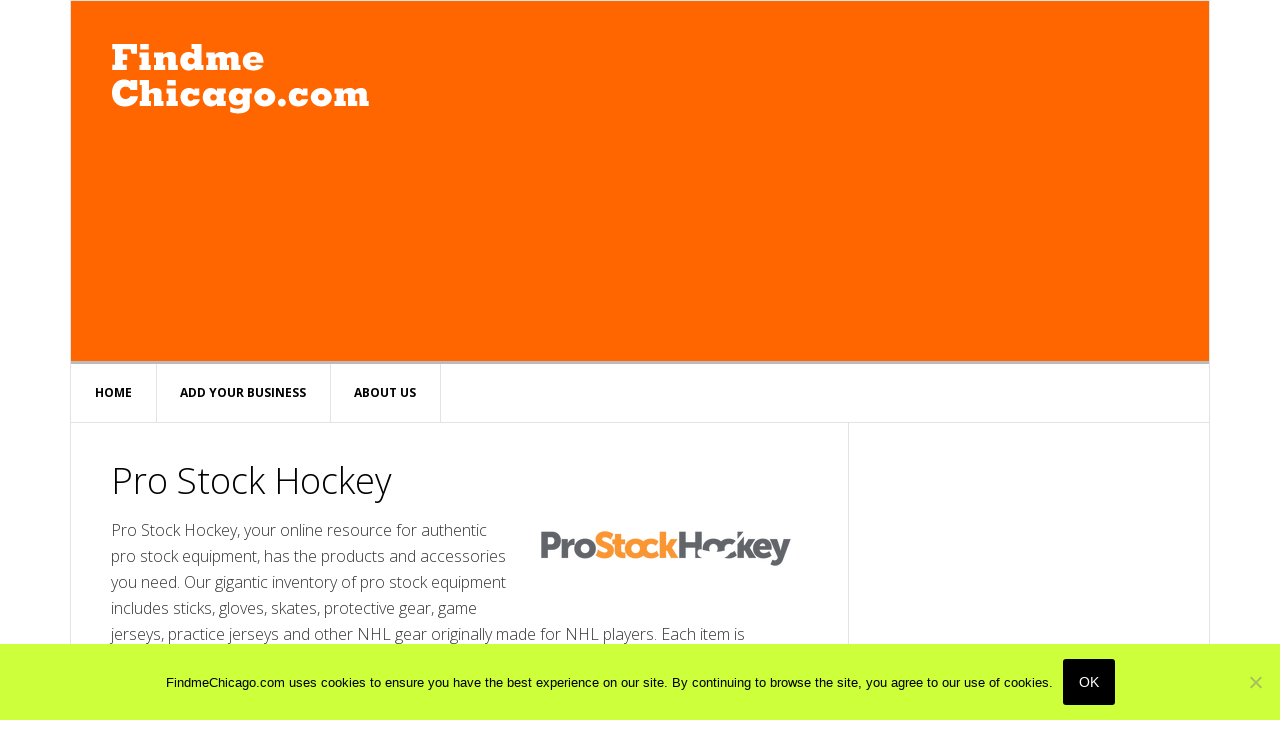

--- FILE ---
content_type: text/html; charset=UTF-8
request_url: http://www.findmechicago.com/tag/hockey/
body_size: 10952
content:
<!DOCTYPE html>
<html lang="en-US">
<head >
<meta charset="UTF-8" />
<meta name="viewport" content="width=device-width, initial-scale=1" />
<meta name='robots' content='index, follow, max-image-preview:large, max-snippet:-1, max-video-preview:-1' />

	<!-- This site is optimized with the Yoast SEO plugin v26.5 - https://yoast.com/wordpress/plugins/seo/ -->
	<title>hockey Archives - FindmeChicago.com</title>
	<link rel="canonical" href="http://www.findmechicago.com/tag/hockey/" />
	<meta property="og:locale" content="en_US" />
	<meta property="og:type" content="article" />
	<meta property="og:title" content="hockey Archives - FindmeChicago.com" />
	<meta property="og:url" content="http://www.findmechicago.com/tag/hockey/" />
	<meta property="og:site_name" content="FindmeChicago.com" />
	<meta name="twitter:card" content="summary_large_image" />
	<script type="application/ld+json" class="yoast-schema-graph">{"@context":"https://schema.org","@graph":[{"@type":"CollectionPage","@id":"http://www.findmechicago.com/tag/hockey/","url":"http://www.findmechicago.com/tag/hockey/","name":"hockey Archives - FindmeChicago.com","isPartOf":{"@id":"https://www.findmechicago.com/#website"},"breadcrumb":{"@id":"http://www.findmechicago.com/tag/hockey/#breadcrumb"},"inLanguage":"en-US"},{"@type":"BreadcrumbList","@id":"http://www.findmechicago.com/tag/hockey/#breadcrumb","itemListElement":[{"@type":"ListItem","position":1,"name":"Home","item":"https://www.findmechicago.com/"},{"@type":"ListItem","position":2,"name":"hockey"}]},{"@type":"WebSite","@id":"https://www.findmechicago.com/#website","url":"https://www.findmechicago.com/","name":"FindmeChicago.com","description":"Showcasing Small Business in Our Neighborhoods","potentialAction":[{"@type":"SearchAction","target":{"@type":"EntryPoint","urlTemplate":"https://www.findmechicago.com/?s={search_term_string}"},"query-input":{"@type":"PropertyValueSpecification","valueRequired":true,"valueName":"search_term_string"}}],"inLanguage":"en-US"}]}</script>
	<!-- / Yoast SEO plugin. -->


<link rel='dns-prefetch' href='//fonts.googleapis.com' />
<link rel='dns-prefetch' href='//www.googletagmanager.com' />
<link rel='dns-prefetch' href='//pagead2.googlesyndication.com' />
<link rel="alternate" type="application/rss+xml" title="FindmeChicago.com &raquo; Feed" href="http://www.findmechicago.com/feed/" />
<link rel="alternate" type="application/rss+xml" title="FindmeChicago.com &raquo; Comments Feed" href="http://www.findmechicago.com/comments/feed/" />
<link rel="alternate" type="application/rss+xml" title="FindmeChicago.com &raquo; hockey Tag Feed" href="http://www.findmechicago.com/tag/hockey/feed/" />
<style id='wp-img-auto-sizes-contain-inline-css' type='text/css'>
img:is([sizes=auto i],[sizes^="auto," i]){contain-intrinsic-size:3000px 1500px}
/*# sourceURL=wp-img-auto-sizes-contain-inline-css */
</style>
<link rel='stylesheet' id='news-pro-theme-css' href='http://www.findmechicago.com/wp-content/themes/fmc-com-2014/style.css?ver=3.0.2' type='text/css' media='all' />
<style id='wp-emoji-styles-inline-css' type='text/css'>

	img.wp-smiley, img.emoji {
		display: inline !important;
		border: none !important;
		box-shadow: none !important;
		height: 1em !important;
		width: 1em !important;
		margin: 0 0.07em !important;
		vertical-align: -0.1em !important;
		background: none !important;
		padding: 0 !important;
	}
/*# sourceURL=wp-emoji-styles-inline-css */
</style>
<style id='wp-block-library-inline-css' type='text/css'>
:root{--wp-block-synced-color:#7a00df;--wp-block-synced-color--rgb:122,0,223;--wp-bound-block-color:var(--wp-block-synced-color);--wp-editor-canvas-background:#ddd;--wp-admin-theme-color:#007cba;--wp-admin-theme-color--rgb:0,124,186;--wp-admin-theme-color-darker-10:#006ba1;--wp-admin-theme-color-darker-10--rgb:0,107,160.5;--wp-admin-theme-color-darker-20:#005a87;--wp-admin-theme-color-darker-20--rgb:0,90,135;--wp-admin-border-width-focus:2px}@media (min-resolution:192dpi){:root{--wp-admin-border-width-focus:1.5px}}.wp-element-button{cursor:pointer}:root .has-very-light-gray-background-color{background-color:#eee}:root .has-very-dark-gray-background-color{background-color:#313131}:root .has-very-light-gray-color{color:#eee}:root .has-very-dark-gray-color{color:#313131}:root .has-vivid-green-cyan-to-vivid-cyan-blue-gradient-background{background:linear-gradient(135deg,#00d084,#0693e3)}:root .has-purple-crush-gradient-background{background:linear-gradient(135deg,#34e2e4,#4721fb 50%,#ab1dfe)}:root .has-hazy-dawn-gradient-background{background:linear-gradient(135deg,#faaca8,#dad0ec)}:root .has-subdued-olive-gradient-background{background:linear-gradient(135deg,#fafae1,#67a671)}:root .has-atomic-cream-gradient-background{background:linear-gradient(135deg,#fdd79a,#004a59)}:root .has-nightshade-gradient-background{background:linear-gradient(135deg,#330968,#31cdcf)}:root .has-midnight-gradient-background{background:linear-gradient(135deg,#020381,#2874fc)}:root{--wp--preset--font-size--normal:16px;--wp--preset--font-size--huge:42px}.has-regular-font-size{font-size:1em}.has-larger-font-size{font-size:2.625em}.has-normal-font-size{font-size:var(--wp--preset--font-size--normal)}.has-huge-font-size{font-size:var(--wp--preset--font-size--huge)}.has-text-align-center{text-align:center}.has-text-align-left{text-align:left}.has-text-align-right{text-align:right}.has-fit-text{white-space:nowrap!important}#end-resizable-editor-section{display:none}.aligncenter{clear:both}.items-justified-left{justify-content:flex-start}.items-justified-center{justify-content:center}.items-justified-right{justify-content:flex-end}.items-justified-space-between{justify-content:space-between}.screen-reader-text{border:0;clip-path:inset(50%);height:1px;margin:-1px;overflow:hidden;padding:0;position:absolute;width:1px;word-wrap:normal!important}.screen-reader-text:focus{background-color:#ddd;clip-path:none;color:#444;display:block;font-size:1em;height:auto;left:5px;line-height:normal;padding:15px 23px 14px;text-decoration:none;top:5px;width:auto;z-index:100000}html :where(.has-border-color){border-style:solid}html :where([style*=border-top-color]){border-top-style:solid}html :where([style*=border-right-color]){border-right-style:solid}html :where([style*=border-bottom-color]){border-bottom-style:solid}html :where([style*=border-left-color]){border-left-style:solid}html :where([style*=border-width]){border-style:solid}html :where([style*=border-top-width]){border-top-style:solid}html :where([style*=border-right-width]){border-right-style:solid}html :where([style*=border-bottom-width]){border-bottom-style:solid}html :where([style*=border-left-width]){border-left-style:solid}html :where(img[class*=wp-image-]){height:auto;max-width:100%}:where(figure){margin:0 0 1em}html :where(.is-position-sticky){--wp-admin--admin-bar--position-offset:var(--wp-admin--admin-bar--height,0px)}@media screen and (max-width:600px){html :where(.is-position-sticky){--wp-admin--admin-bar--position-offset:0px}}

/*# sourceURL=wp-block-library-inline-css */
</style><style id='global-styles-inline-css' type='text/css'>
:root{--wp--preset--aspect-ratio--square: 1;--wp--preset--aspect-ratio--4-3: 4/3;--wp--preset--aspect-ratio--3-4: 3/4;--wp--preset--aspect-ratio--3-2: 3/2;--wp--preset--aspect-ratio--2-3: 2/3;--wp--preset--aspect-ratio--16-9: 16/9;--wp--preset--aspect-ratio--9-16: 9/16;--wp--preset--color--black: #000000;--wp--preset--color--cyan-bluish-gray: #abb8c3;--wp--preset--color--white: #ffffff;--wp--preset--color--pale-pink: #f78da7;--wp--preset--color--vivid-red: #cf2e2e;--wp--preset--color--luminous-vivid-orange: #ff6900;--wp--preset--color--luminous-vivid-amber: #fcb900;--wp--preset--color--light-green-cyan: #7bdcb5;--wp--preset--color--vivid-green-cyan: #00d084;--wp--preset--color--pale-cyan-blue: #8ed1fc;--wp--preset--color--vivid-cyan-blue: #0693e3;--wp--preset--color--vivid-purple: #9b51e0;--wp--preset--gradient--vivid-cyan-blue-to-vivid-purple: linear-gradient(135deg,rgb(6,147,227) 0%,rgb(155,81,224) 100%);--wp--preset--gradient--light-green-cyan-to-vivid-green-cyan: linear-gradient(135deg,rgb(122,220,180) 0%,rgb(0,208,130) 100%);--wp--preset--gradient--luminous-vivid-amber-to-luminous-vivid-orange: linear-gradient(135deg,rgb(252,185,0) 0%,rgb(255,105,0) 100%);--wp--preset--gradient--luminous-vivid-orange-to-vivid-red: linear-gradient(135deg,rgb(255,105,0) 0%,rgb(207,46,46) 100%);--wp--preset--gradient--very-light-gray-to-cyan-bluish-gray: linear-gradient(135deg,rgb(238,238,238) 0%,rgb(169,184,195) 100%);--wp--preset--gradient--cool-to-warm-spectrum: linear-gradient(135deg,rgb(74,234,220) 0%,rgb(151,120,209) 20%,rgb(207,42,186) 40%,rgb(238,44,130) 60%,rgb(251,105,98) 80%,rgb(254,248,76) 100%);--wp--preset--gradient--blush-light-purple: linear-gradient(135deg,rgb(255,206,236) 0%,rgb(152,150,240) 100%);--wp--preset--gradient--blush-bordeaux: linear-gradient(135deg,rgb(254,205,165) 0%,rgb(254,45,45) 50%,rgb(107,0,62) 100%);--wp--preset--gradient--luminous-dusk: linear-gradient(135deg,rgb(255,203,112) 0%,rgb(199,81,192) 50%,rgb(65,88,208) 100%);--wp--preset--gradient--pale-ocean: linear-gradient(135deg,rgb(255,245,203) 0%,rgb(182,227,212) 50%,rgb(51,167,181) 100%);--wp--preset--gradient--electric-grass: linear-gradient(135deg,rgb(202,248,128) 0%,rgb(113,206,126) 100%);--wp--preset--gradient--midnight: linear-gradient(135deg,rgb(2,3,129) 0%,rgb(40,116,252) 100%);--wp--preset--font-size--small: 13px;--wp--preset--font-size--medium: 20px;--wp--preset--font-size--large: 36px;--wp--preset--font-size--x-large: 42px;--wp--preset--spacing--20: 0.44rem;--wp--preset--spacing--30: 0.67rem;--wp--preset--spacing--40: 1rem;--wp--preset--spacing--50: 1.5rem;--wp--preset--spacing--60: 2.25rem;--wp--preset--spacing--70: 3.38rem;--wp--preset--spacing--80: 5.06rem;--wp--preset--shadow--natural: 6px 6px 9px rgba(0, 0, 0, 0.2);--wp--preset--shadow--deep: 12px 12px 50px rgba(0, 0, 0, 0.4);--wp--preset--shadow--sharp: 6px 6px 0px rgba(0, 0, 0, 0.2);--wp--preset--shadow--outlined: 6px 6px 0px -3px rgb(255, 255, 255), 6px 6px rgb(0, 0, 0);--wp--preset--shadow--crisp: 6px 6px 0px rgb(0, 0, 0);}:where(.is-layout-flex){gap: 0.5em;}:where(.is-layout-grid){gap: 0.5em;}body .is-layout-flex{display: flex;}.is-layout-flex{flex-wrap: wrap;align-items: center;}.is-layout-flex > :is(*, div){margin: 0;}body .is-layout-grid{display: grid;}.is-layout-grid > :is(*, div){margin: 0;}:where(.wp-block-columns.is-layout-flex){gap: 2em;}:where(.wp-block-columns.is-layout-grid){gap: 2em;}:where(.wp-block-post-template.is-layout-flex){gap: 1.25em;}:where(.wp-block-post-template.is-layout-grid){gap: 1.25em;}.has-black-color{color: var(--wp--preset--color--black) !important;}.has-cyan-bluish-gray-color{color: var(--wp--preset--color--cyan-bluish-gray) !important;}.has-white-color{color: var(--wp--preset--color--white) !important;}.has-pale-pink-color{color: var(--wp--preset--color--pale-pink) !important;}.has-vivid-red-color{color: var(--wp--preset--color--vivid-red) !important;}.has-luminous-vivid-orange-color{color: var(--wp--preset--color--luminous-vivid-orange) !important;}.has-luminous-vivid-amber-color{color: var(--wp--preset--color--luminous-vivid-amber) !important;}.has-light-green-cyan-color{color: var(--wp--preset--color--light-green-cyan) !important;}.has-vivid-green-cyan-color{color: var(--wp--preset--color--vivid-green-cyan) !important;}.has-pale-cyan-blue-color{color: var(--wp--preset--color--pale-cyan-blue) !important;}.has-vivid-cyan-blue-color{color: var(--wp--preset--color--vivid-cyan-blue) !important;}.has-vivid-purple-color{color: var(--wp--preset--color--vivid-purple) !important;}.has-black-background-color{background-color: var(--wp--preset--color--black) !important;}.has-cyan-bluish-gray-background-color{background-color: var(--wp--preset--color--cyan-bluish-gray) !important;}.has-white-background-color{background-color: var(--wp--preset--color--white) !important;}.has-pale-pink-background-color{background-color: var(--wp--preset--color--pale-pink) !important;}.has-vivid-red-background-color{background-color: var(--wp--preset--color--vivid-red) !important;}.has-luminous-vivid-orange-background-color{background-color: var(--wp--preset--color--luminous-vivid-orange) !important;}.has-luminous-vivid-amber-background-color{background-color: var(--wp--preset--color--luminous-vivid-amber) !important;}.has-light-green-cyan-background-color{background-color: var(--wp--preset--color--light-green-cyan) !important;}.has-vivid-green-cyan-background-color{background-color: var(--wp--preset--color--vivid-green-cyan) !important;}.has-pale-cyan-blue-background-color{background-color: var(--wp--preset--color--pale-cyan-blue) !important;}.has-vivid-cyan-blue-background-color{background-color: var(--wp--preset--color--vivid-cyan-blue) !important;}.has-vivid-purple-background-color{background-color: var(--wp--preset--color--vivid-purple) !important;}.has-black-border-color{border-color: var(--wp--preset--color--black) !important;}.has-cyan-bluish-gray-border-color{border-color: var(--wp--preset--color--cyan-bluish-gray) !important;}.has-white-border-color{border-color: var(--wp--preset--color--white) !important;}.has-pale-pink-border-color{border-color: var(--wp--preset--color--pale-pink) !important;}.has-vivid-red-border-color{border-color: var(--wp--preset--color--vivid-red) !important;}.has-luminous-vivid-orange-border-color{border-color: var(--wp--preset--color--luminous-vivid-orange) !important;}.has-luminous-vivid-amber-border-color{border-color: var(--wp--preset--color--luminous-vivid-amber) !important;}.has-light-green-cyan-border-color{border-color: var(--wp--preset--color--light-green-cyan) !important;}.has-vivid-green-cyan-border-color{border-color: var(--wp--preset--color--vivid-green-cyan) !important;}.has-pale-cyan-blue-border-color{border-color: var(--wp--preset--color--pale-cyan-blue) !important;}.has-vivid-cyan-blue-border-color{border-color: var(--wp--preset--color--vivid-cyan-blue) !important;}.has-vivid-purple-border-color{border-color: var(--wp--preset--color--vivid-purple) !important;}.has-vivid-cyan-blue-to-vivid-purple-gradient-background{background: var(--wp--preset--gradient--vivid-cyan-blue-to-vivid-purple) !important;}.has-light-green-cyan-to-vivid-green-cyan-gradient-background{background: var(--wp--preset--gradient--light-green-cyan-to-vivid-green-cyan) !important;}.has-luminous-vivid-amber-to-luminous-vivid-orange-gradient-background{background: var(--wp--preset--gradient--luminous-vivid-amber-to-luminous-vivid-orange) !important;}.has-luminous-vivid-orange-to-vivid-red-gradient-background{background: var(--wp--preset--gradient--luminous-vivid-orange-to-vivid-red) !important;}.has-very-light-gray-to-cyan-bluish-gray-gradient-background{background: var(--wp--preset--gradient--very-light-gray-to-cyan-bluish-gray) !important;}.has-cool-to-warm-spectrum-gradient-background{background: var(--wp--preset--gradient--cool-to-warm-spectrum) !important;}.has-blush-light-purple-gradient-background{background: var(--wp--preset--gradient--blush-light-purple) !important;}.has-blush-bordeaux-gradient-background{background: var(--wp--preset--gradient--blush-bordeaux) !important;}.has-luminous-dusk-gradient-background{background: var(--wp--preset--gradient--luminous-dusk) !important;}.has-pale-ocean-gradient-background{background: var(--wp--preset--gradient--pale-ocean) !important;}.has-electric-grass-gradient-background{background: var(--wp--preset--gradient--electric-grass) !important;}.has-midnight-gradient-background{background: var(--wp--preset--gradient--midnight) !important;}.has-small-font-size{font-size: var(--wp--preset--font-size--small) !important;}.has-medium-font-size{font-size: var(--wp--preset--font-size--medium) !important;}.has-large-font-size{font-size: var(--wp--preset--font-size--large) !important;}.has-x-large-font-size{font-size: var(--wp--preset--font-size--x-large) !important;}
/*# sourceURL=global-styles-inline-css */
</style>

<style id='classic-theme-styles-inline-css' type='text/css'>
/*! This file is auto-generated */
.wp-block-button__link{color:#fff;background-color:#32373c;border-radius:9999px;box-shadow:none;text-decoration:none;padding:calc(.667em + 2px) calc(1.333em + 2px);font-size:1.125em}.wp-block-file__button{background:#32373c;color:#fff;text-decoration:none}
/*# sourceURL=/wp-includes/css/classic-themes.min.css */
</style>
<link rel='stylesheet' id='cookie-notice-front-css' href='http://www.findmechicago.com/wp-content/plugins/cookie-notice/css/front.min.css?ver=2.5.10' type='text/css' media='all' />
<link rel='stylesheet' id='dashicons-css' href='http://www.findmechicago.com/wp-includes/css/dashicons.min.css?ver=6.9' type='text/css' media='all' />
<link crossorigin="anonymous" rel='stylesheet' id='google-fonts-css' href='//fonts.googleapis.com/css?family=Raleway%3A400%2C700%7CPathway+Gothic+One&#038;ver=3.0.2' type='text/css' media='all' />
<script type="text/javascript" id="cookie-notice-front-js-before">
/* <![CDATA[ */
var cnArgs = {"ajaxUrl":"http:\/\/www.findmechicago.com\/wp-admin\/admin-ajax.php","nonce":"6541736097","hideEffect":"fade","position":"bottom","onScroll":false,"onScrollOffset":100,"onClick":false,"cookieName":"cookie_notice_accepted","cookieTime":2592000,"cookieTimeRejected":2592000,"globalCookie":false,"redirection":false,"cache":false,"revokeCookies":false,"revokeCookiesOpt":"automatic"};

//# sourceURL=cookie-notice-front-js-before
/* ]]> */
</script>
<script type="text/javascript" src="http://www.findmechicago.com/wp-content/plugins/cookie-notice/js/front.min.js?ver=2.5.10" id="cookie-notice-front-js"></script>
<script type="text/javascript" src="http://www.findmechicago.com/wp-includes/js/jquery/jquery.min.js?ver=3.7.1" id="jquery-core-js"></script>
<script type="text/javascript" src="http://www.findmechicago.com/wp-includes/js/jquery/jquery-migrate.min.js?ver=3.4.1" id="jquery-migrate-js"></script>
<script type="text/javascript" src="http://www.findmechicago.com/wp-content/themes/fmc-com-2014/js/responsive-menu.js?ver=1.0.0" id="news-responsive-menu-js"></script>
<link rel="https://api.w.org/" href="http://www.findmechicago.com/wp-json/" /><link rel="alternate" title="JSON" type="application/json" href="http://www.findmechicago.com/wp-json/wp/v2/tags/547" /><link rel="EditURI" type="application/rsd+xml" title="RSD" href="http://www.findmechicago.com/xmlrpc.php?rsd" />
<meta name="generator" content="Site Kit by Google 1.167.0" /><link rel="icon" href="http://www.findmechicago.com/wp-content/themes/fmc-com-2014/images/favicon.ico" />
<link href='http://fonts.googleapis.com/css?family=Open+Sans:300italic,400italic,400,300,600,700' rel='stylesheet' type='text/css'>


<link rel="apple-touch-icon" sizes="180x180" href="/apple-touch-icon.png">
<link rel="icon" type="image/png" sizes="32x32" href="/favicon-32x32.png">
<link rel="icon" type="image/png" sizes="16x16" href="/favicon-16x16.png">
<link rel="manifest" href="/site.webmanifest">
<link rel="mask-icon" href="/safari-pinned-tab.svg" color="#5bbad5">
<meta name="msapplication-TileColor" content="#da532c">
<meta name="theme-color" content="#d17912">
<!-- Google AdSense meta tags added by Site Kit -->
<meta name="google-adsense-platform-account" content="ca-host-pub-2644536267352236">
<meta name="google-adsense-platform-domain" content="sitekit.withgoogle.com">
<!-- End Google AdSense meta tags added by Site Kit -->
<!-- There is no amphtml version available for this URL. -->
<!-- Google AdSense snippet added by Site Kit -->
<script type="text/javascript" async="async" src="https://pagead2.googlesyndication.com/pagead/js/adsbygoogle.js?client=ca-pub-0108246999681865&amp;host=ca-host-pub-2644536267352236" crossorigin="anonymous"></script>

<!-- End Google AdSense snippet added by Site Kit -->
</head>
<body class="archive tag tag-hockey tag-547 wp-theme-genesis wp-child-theme-fmc-com-2014 cookies-not-set header-image content-sidebar genesis-breadcrumbs-hidden genesis-footer-widgets-hidden"><div class="site-container"><header class="site-header"><div class="wrap"><div class="title-area">
	<a href="http://findmechicago.com/"><img src="http://www.findmechicago.com/wp-content/uploads/2017/06/find-me-chicago.png"></a></div>
<div class="widget-area header-widget-area">

<script async src="//pagead2.googlesyndication.com/pagead/js/adsbygoogle.js"></script>
<!-- FMC.com responsive 1 -->
<ins class="adsbygoogle"
     style="display:block"
     data-ad-client="ca-pub-0108246999681865"
     data-ad-slot="3788879821"
     data-ad-format="auto"></ins>
<script>
(adsbygoogle = window.adsbygoogle || []).push({});
</script>

</div></div></header><nav class="nav-primary" aria-label="Main"><div class="wrap"><ul id="menu-primarynav2014" class="menu genesis-nav-menu menu-primary"><li id="menu-item-2266" class="menu-item menu-item-type-custom menu-item-object-custom menu-item-home menu-item-2266"><a href="http://www.findmechicago.com/"><span >Home</span></a></li>
<li id="menu-item-1990" class="menu-item menu-item-type-post_type menu-item-object-page menu-item-1990"><a href="http://www.findmechicago.com/add-your-business/"><span >Add Your Business</span></a></li>
<li id="menu-item-1991" class="menu-item menu-item-type-post_type menu-item-object-page menu-item-has-children menu-item-1991"><a href="http://www.findmechicago.com/about-us/"><span >About Us</span></a>
<ul class="sub-menu">
	<li id="menu-item-1992" class="menu-item menu-item-type-post_type menu-item-object-page menu-item-1992"><a href="http://www.findmechicago.com/about-us/privacy-policy/"><span >Privacy Policy</span></a></li>
</ul>
</li>
</ul></div></nav><div class="site-inner"><div class="content-sidebar-wrap"><main class="content"><article class="post-2297 post type-post status-publish format-standard category-sports-recreation tag-gear tag-hockey tag-jerseys tag-recreation tag-sports entry" aria-label="Pro Stock Hockey"><header class="entry-header"><h2 class="entry-title"><a class="entry-title-link" rel="bookmark" href="http://www.findmechicago.com/sports-recreation/pro-stock-hockey/">Pro Stock Hockey</a></h2>
</header><div class="entry-content"><p><img decoding="async" src="http://www.findmechicago.com/wp-content/uploads/2017/06/pro-stock-hockey.png" alt="" width="284" height="61" class="alignright size-full wp-image-2299" />Pro Stock Hockey, your online resource for authentic pro stock equipment, has the products and accessories you need. Our gigantic inventory of pro stock equipment includes sticks, gloves, skates, protective gear, game jerseys, practice jerseys and other NHL gear originally made for NHL players. Each item is thoroughly inspected by our team to ensure you receive the finest pro stock hockey gear possible, exactly to the specifications you expect. Our enormous selection of pro stock equipment and gear is constantly changing with more products being added every day. Whether you&rsquo;re looking for a new stick, a new pair of gloves, a brand new visor, or just a couple rolls of tape&mdash;Pro Stock Hockey has you covered.</p>
<p>With Pro Stock Hockey you can expect the best in high-quality, affordable gear. We not only carry a huge selection and an unflinching commitment to quality, but we also offer some of the most competitive prices in the hockey industry. Check out our store inventory, and you&rsquo;ll see our prices are often much lower than retail stores, pro shops and other online sites. If you&rsquo;re thinking about buying new gear, Pro Stock Hockey needs to be the first stop on your list. With top name brands like Bauer, CCM, Warrior, Easton and Vaughn in stock and being sold at discount prices; there is little reason to shop anywhere but Pro Stock Hockey for all your equipment needs.</p>
<h2>Hours of Operation</h2>
<p>Monday&ndash;Friday, 7:30am&ndash;4:40pm<br />
Closed Saturday and Sunday</p>
<h2>Phone Number</h2>
<p>(855) 649-0800</p>
<h2>Website</h2>
<p><a href="https://www.prostockhockey.com/">Prostockhockey.com</a></p>
</div><footer class="entry-footer"><p class="entry-meta"><span class="entry-categories">Filed Under: <a href="http://www.findmechicago.com/category/sports-recreation/" rel="category tag">Sports &amp; Recreation</a></span> <span class="entry-tags">Tagged With: <a href="http://www.findmechicago.com/tag/gear/" rel="tag">gear</a>, <a href="http://www.findmechicago.com/tag/hockey/" rel="tag">hockey</a>, <a href="http://www.findmechicago.com/tag/jerseys/" rel="tag">jerseys</a>, <a href="http://www.findmechicago.com/tag/recreation/" rel="tag">recreation</a>, <a href="http://www.findmechicago.com/tag/sports/" rel="tag">Sports</a></span></p></footer></article></main><aside class="sidebar sidebar-primary widget-area" role="complementary" aria-label="Primary Sidebar"><section id="custom_html-3" class="widget_text widget widget_custom_html"><div class="widget_text widget-wrap"><div class="textwidget custom-html-widget"><script async src="//pagead2.googlesyndication.com/pagead/js/adsbygoogle.js"></script>
<!-- FMC.com responsive 1 -->
<ins class="adsbygoogle"
     style="display:block"
     data-ad-client="ca-pub-0108246999681865"
     data-ad-slot="3788879821"
     data-ad-format="auto"></ins>
<script>
(adsbygoogle = window.adsbygoogle || []).push({});
</script></div></div></section>
<section id="text-3" class="widget widget_text"><div class="widget-wrap"><h4 class="widget-title widgettitle">About FindmeChicago.com</h4>
			<div class="textwidget"><p>FindmeChicago.com is a website directory designed to showcase small business. Originally focused on the Chicagoland area, FindmeChicago now accepts small business listings from anywhere in the United States and Canada.</p>
</div>
		</div></section>
<section id="categories-3" class="widget widget_categories"><div class="widget-wrap"><h4 class="widget-title widgettitle">Categories</h4>

			<ul>
					<li class="cat-item cat-item-597"><a href="http://www.findmechicago.com/category/apartments-housing/">Apartments &amp; Housing</a>
</li>
	<li class="cat-item cat-item-3"><a href="http://www.findmechicago.com/category/arts-entertainment/">Arts &amp; Entertainment</a>
</li>
	<li class="cat-item cat-item-4"><a href="http://www.findmechicago.com/category/auto-sales-service/">Auto Sales &amp; Service</a>
</li>
	<li class="cat-item cat-item-5"><a href="http://www.findmechicago.com/category/banking-financial/">Banking &amp; Financial</a>
</li>
	<li class="cat-item cat-item-6"><a href="http://www.findmechicago.com/category/beauty-health/">Beauty &amp; Health</a>
</li>
	<li class="cat-item cat-item-7"><a href="http://www.findmechicago.com/category/business-to-business/">Business to Business</a>
</li>
	<li class="cat-item cat-item-8"><a href="http://www.findmechicago.com/category/calendar-events/">Calendar &amp; Events</a>
</li>
	<li class="cat-item cat-item-9"><a href="http://www.findmechicago.com/category/career-education/">Career &amp; Education</a>
</li>
	<li class="cat-item cat-item-10"><a href="http://www.findmechicago.com/category/civic-community/">Civic &amp; Community</a>
</li>
	<li class="cat-item cat-item-11"><a href="http://www.findmechicago.com/category/computers-internet/">Computers &amp; Internet</a>
</li>
	<li class="cat-item cat-item-12"><a href="http://www.findmechicago.com/category/food-dining/">Food &amp; Dining</a>
</li>
	<li class="cat-item cat-item-13"><a href="http://www.findmechicago.com/category/home-garden/">Home &amp; Garden</a>
</li>
	<li class="cat-item cat-item-14"><a href="http://www.findmechicago.com/category/hotels-lodging-travel/">Hotels, Lodging &amp; Travel</a>
</li>
	<li class="cat-item cat-item-551"><a href="http://www.findmechicago.com/category/insurance/">Insurance</a>
</li>
	<li class="cat-item cat-item-15"><a href="http://www.findmechicago.com/category/legal-professional/">Legal &amp; Professional</a>
</li>
	<li class="cat-item cat-item-263"><a href="http://www.findmechicago.com/category/medical-dental/">Medical &amp; Dental</a>
</li>
	<li class="cat-item cat-item-16"><a href="http://www.findmechicago.com/category/pets/">Pets &amp; Pet Services</a>
</li>
	<li class="cat-item cat-item-17"><a href="http://www.findmechicago.com/category/real-estate-agents/">Real Estate &amp; Agents</a>
</li>
	<li class="cat-item cat-item-19"><a href="http://www.findmechicago.com/category/shopping-retail/">Shopping &amp; Retail</a>
</li>
	<li class="cat-item cat-item-20"><a href="http://www.findmechicago.com/category/sports-recreation/">Sports &amp; Recreation</a>
</li>
	<li class="cat-item cat-item-21"><a href="http://www.findmechicago.com/category/transportation/">Transportation</a>
</li>
	<li class="cat-item cat-item-1"><a href="http://www.findmechicago.com/category/uncategorized/">Uncategorized</a>
</li>
	<li class="cat-item cat-item-22"><a href="http://www.findmechicago.com/category/useful-sites/">Useful Sites</a>
</li>
			</ul>

			</div></section>
<section id="tag_cloud-3" class="widget widget_tag_cloud"><div class="widget-wrap"><h4 class="widget-title widgettitle">Tags</h4>
<div class="tagcloud"><a href="http://www.findmechicago.com/tag/apartments/" class="tag-cloud-link tag-link-300 tag-link-position-1" style="font-size: 14.3pt;" aria-label="Apartments (5 items)">Apartments</a>
<a href="http://www.findmechicago.com/tag/auto/" class="tag-cloud-link tag-link-244 tag-link-position-2" style="font-size: 8pt;" aria-label="Auto (3 items)">Auto</a>
<a href="http://www.findmechicago.com/tag/banking/" class="tag-cloud-link tag-link-302 tag-link-position-3" style="font-size: 18.5pt;" aria-label="Banking (7 items)">Banking</a>
<a href="http://www.findmechicago.com/tag/carry-out/" class="tag-cloud-link tag-link-68 tag-link-position-4" style="font-size: 14.3pt;" aria-label="Carry-out (5 items)">Carry-out</a>
<a href="http://www.findmechicago.com/tag/checking/" class="tag-cloud-link tag-link-305 tag-link-position-5" style="font-size: 16.75pt;" aria-label="Checking (6 items)">Checking</a>
<a href="http://www.findmechicago.com/tag/chicago/" class="tag-cloud-link tag-link-72 tag-link-position-6" style="font-size: 18.5pt;" aria-label="Chicago (7 items)">Chicago</a>
<a href="http://www.findmechicago.com/tag/cooling/" class="tag-cloud-link tag-link-289 tag-link-position-7" style="font-size: 8pt;" aria-label="Cooling (3 items)">Cooling</a>
<a href="http://www.findmechicago.com/tag/cosmetic-dentistry/" class="tag-cloud-link tag-link-628 tag-link-position-8" style="font-size: 8pt;" aria-label="Cosmetic Dentistry (3 items)">Cosmetic Dentistry</a>
<a href="http://www.findmechicago.com/tag/delivery/" class="tag-cloud-link tag-link-273 tag-link-position-9" style="font-size: 8pt;" aria-label="Delivery (3 items)">Delivery</a>
<a href="http://www.findmechicago.com/tag/dentist/" class="tag-cloud-link tag-link-369 tag-link-position-10" style="font-size: 11.5pt;" aria-label="dentist (4 items)">dentist</a>
<a href="http://www.findmechicago.com/tag/dentistry/" class="tag-cloud-link tag-link-377 tag-link-position-11" style="font-size: 16.75pt;" aria-label="dentistry (6 items)">dentistry</a>
<a href="http://www.findmechicago.com/tag/dine-in/" class="tag-cloud-link tag-link-96 tag-link-position-12" style="font-size: 22pt;" aria-label="Dine-in (9 items)">Dine-in</a>
<a href="http://www.findmechicago.com/tag/family-owned/" class="tag-cloud-link tag-link-109 tag-link-position-13" style="font-size: 11.5pt;" aria-label="Family-Owned (4 items)">Family-Owned</a>
<a href="http://www.findmechicago.com/tag/gifts/" class="tag-cloud-link tag-link-118 tag-link-position-14" style="font-size: 20.25pt;" aria-label="Gifts (8 items)">Gifts</a>
<a href="http://www.findmechicago.com/tag/heating/" class="tag-cloud-link tag-link-288 tag-link-position-15" style="font-size: 11.5pt;" aria-label="Heating (4 items)">Heating</a>
<a href="http://www.findmechicago.com/tag/home/" class="tag-cloud-link tag-link-251 tag-link-position-16" style="font-size: 14.3pt;" aria-label="Home (5 items)">Home</a>
<a href="http://www.findmechicago.com/tag/hyde-park/" class="tag-cloud-link tag-link-129 tag-link-position-17" style="font-size: 11.5pt;" aria-label="Hyde Park (4 items)">Hyde Park</a>
<a href="http://www.findmechicago.com/tag/insurance/" class="tag-cloud-link tag-link-416 tag-link-position-18" style="font-size: 11.5pt;" aria-label="insurance (4 items)">insurance</a>
<a href="http://www.findmechicago.com/tag/invisalign/" class="tag-cloud-link tag-link-474 tag-link-position-19" style="font-size: 11.5pt;" aria-label="invisalign (4 items)">invisalign</a>
<a href="http://www.findmechicago.com/tag/ira/" class="tag-cloud-link tag-link-307 tag-link-position-20" style="font-size: 14.3pt;" aria-label="IRA (5 items)">IRA</a>
<a href="http://www.findmechicago.com/tag/jerk-chicken/" class="tag-cloud-link tag-link-137 tag-link-position-21" style="font-size: 8pt;" aria-label="Jerk Chicken (3 items)">Jerk Chicken</a>
<a href="http://www.findmechicago.com/tag/jewelry/" class="tag-cloud-link tag-link-138 tag-link-position-22" style="font-size: 14.3pt;" aria-label="Jewelry (5 items)">Jewelry</a>
<a href="http://www.findmechicago.com/tag/lawyer/" class="tag-cloud-link tag-link-450 tag-link-position-23" style="font-size: 11.5pt;" aria-label="Lawyer (4 items)">Lawyer</a>
<a href="http://www.findmechicago.com/tag/legal/" class="tag-cloud-link tag-link-322 tag-link-position-24" style="font-size: 8pt;" aria-label="Legal (3 items)">Legal</a>
<a href="http://www.findmechicago.com/tag/mobile/" class="tag-cloud-link tag-link-304 tag-link-position-25" style="font-size: 16.75pt;" aria-label="Mobile (6 items)">Mobile</a>
<a href="http://www.findmechicago.com/tag/mortgages/" class="tag-cloud-link tag-link-303 tag-link-position-26" style="font-size: 18.5pt;" aria-label="Mortgages (7 items)">Mortgages</a>
<a href="http://www.findmechicago.com/tag/north-shore/" class="tag-cloud-link tag-link-168 tag-link-position-27" style="font-size: 16.75pt;" aria-label="North Shore (6 items)">North Shore</a>
<a href="http://www.findmechicago.com/tag/open-24-hours/" class="tag-cloud-link tag-link-171 tag-link-position-28" style="font-size: 14.3pt;" aria-label="Open 24 Hours (5 items)">Open 24 Hours</a>
<a href="http://www.findmechicago.com/tag/oral-surgery/" class="tag-cloud-link tag-link-380 tag-link-position-29" style="font-size: 16.75pt;" aria-label="oral surgery (6 items)">oral surgery</a>
<a href="http://www.findmechicago.com/tag/order-online/" class="tag-cloud-link tag-link-173 tag-link-position-30" style="font-size: 8pt;" aria-label="Order Online (3 items)">Order Online</a>
<a href="http://www.findmechicago.com/tag/orthodontics/" class="tag-cloud-link tag-link-379 tag-link-position-31" style="font-size: 16.75pt;" aria-label="Orthodontics (6 items)">Orthodontics</a>
<a href="http://www.findmechicago.com/tag/pediatric-dentistry/" class="tag-cloud-link tag-link-378 tag-link-position-32" style="font-size: 14.3pt;" aria-label="pediatric dentistry (5 items)">pediatric dentistry</a>
<a href="http://www.findmechicago.com/tag/periondontistry/" class="tag-cloud-link tag-link-381 tag-link-position-33" style="font-size: 11.5pt;" aria-label="periondontistry (4 items)">periondontistry</a>
<a href="http://www.findmechicago.com/tag/personal-injury/" class="tag-cloud-link tag-link-451 tag-link-position-34" style="font-size: 16.75pt;" aria-label="personal injury (6 items)">personal injury</a>
<a href="http://www.findmechicago.com/tag/pet-care/" class="tag-cloud-link tag-link-182 tag-link-position-35" style="font-size: 8pt;" aria-label="Pet Care (3 items)">Pet Care</a>
<a href="http://www.findmechicago.com/tag/pets-2/" class="tag-cloud-link tag-link-183 tag-link-position-36" style="font-size: 11.5pt;" aria-label="Pets (4 items)">Pets</a>
<a href="http://www.findmechicago.com/tag/plumbing/" class="tag-cloud-link tag-link-287 tag-link-position-37" style="font-size: 8pt;" aria-label="Plumbing (3 items)">Plumbing</a>
<a href="http://www.findmechicago.com/tag/rehabilitation/" class="tag-cloud-link tag-link-190 tag-link-position-38" style="font-size: 8pt;" aria-label="Rehabilitation (3 items)">Rehabilitation</a>
<a href="http://www.findmechicago.com/tag/rental/" class="tag-cloud-link tag-link-301 tag-link-position-39" style="font-size: 8pt;" aria-label="Rental (3 items)">Rental</a>
<a href="http://www.findmechicago.com/tag/rentals/" class="tag-cloud-link tag-link-191 tag-link-position-40" style="font-size: 8pt;" aria-label="Rentals (3 items)">Rentals</a>
<a href="http://www.findmechicago.com/tag/salon/" class="tag-cloud-link tag-link-193 tag-link-position-41" style="font-size: 8pt;" aria-label="Salon (3 items)">Salon</a>
<a href="http://www.findmechicago.com/tag/savings/" class="tag-cloud-link tag-link-306 tag-link-position-42" style="font-size: 16.75pt;" aria-label="Savings (6 items)">Savings</a>
<a href="http://www.findmechicago.com/tag/siding/" class="tag-cloud-link tag-link-253 tag-link-position-43" style="font-size: 8pt;" aria-label="siding (3 items)">siding</a>
<a href="http://www.findmechicago.com/tag/storage/" class="tag-cloud-link tag-link-310 tag-link-position-44" style="font-size: 8pt;" aria-label="Storage (3 items)">Storage</a>
<a href="http://www.findmechicago.com/tag/takeout/" class="tag-cloud-link tag-link-341 tag-link-position-45" style="font-size: 11.5pt;" aria-label="takeout (4 items)">takeout</a></div>
</div></section>
<section id="search-3" class="widget widget_search"><div class="widget-wrap"><h4 class="widget-title widgettitle">Search FindmeChicago</h4>
<form class="search-form" method="get" action="http://www.findmechicago.com/" role="search"><input class="search-form-input" type="search" name="s" id="searchform-1" placeholder="Search this website"><input class="search-form-submit" type="submit" value="Search"><meta content="http://www.findmechicago.com/?s={s}"></form></div></section>
</aside><div class="ga-follow-content">
<script async src="//pagead2.googlesyndication.com/pagead/js/adsbygoogle.js"></script>
<!-- FMC.com responsive 1 -->
<ins class="adsbygoogle"
     style="display:block"
     data-ad-client="ca-pub-0108246999681865"
     data-ad-slot="3788879821"
     data-ad-format="auto"></ins>
<script>
(adsbygoogle = window.adsbygoogle || []).push({});
</script>
</div></div></div><footer class="site-footer"><div class="wrap">Copyright © 2026, FindmeChicago.com. All Rights Reserved. <a href="http://reggiepulliam.com/">Chicago Wordpress Designer</a> </div></footer></div><script type="speculationrules">
{"prefetch":[{"source":"document","where":{"and":[{"href_matches":"/*"},{"not":{"href_matches":["/wp-*.php","/wp-admin/*","/wp-content/uploads/*","/wp-content/*","/wp-content/plugins/*","/wp-content/themes/fmc-com-2014/*","/wp-content/themes/genesis/*","/*\\?(.+)"]}},{"not":{"selector_matches":"a[rel~=\"nofollow\"]"}},{"not":{"selector_matches":".no-prefetch, .no-prefetch a"}}]},"eagerness":"conservative"}]}
</script>
<span id="bruteprotect_uptime_check_string" style="display:none;">7ads6x98y</span>		<!-- Start of StatCounter Code -->
		<script>
			<!--
			var sc_project=4029974;
			var sc_security="c711d403";
			var sc_invisible=1;
		</script>
        <script type="text/javascript" src="https://www.statcounter.com/counter/counter.js" async></script>
		<noscript><div class="statcounter"><a title="web analytics" href="https://statcounter.com/"><img class="statcounter" src="https://c.statcounter.com/4029974/0/c711d403/1/" alt="web analytics" /></a></div></noscript>
		<!-- End of StatCounter Code -->
		<script id="wp-emoji-settings" type="application/json">
{"baseUrl":"https://s.w.org/images/core/emoji/17.0.2/72x72/","ext":".png","svgUrl":"https://s.w.org/images/core/emoji/17.0.2/svg/","svgExt":".svg","source":{"concatemoji":"http://www.findmechicago.com/wp-includes/js/wp-emoji-release.min.js?ver=6.9"}}
</script>
<script type="module">
/* <![CDATA[ */
/*! This file is auto-generated */
const a=JSON.parse(document.getElementById("wp-emoji-settings").textContent),o=(window._wpemojiSettings=a,"wpEmojiSettingsSupports"),s=["flag","emoji"];function i(e){try{var t={supportTests:e,timestamp:(new Date).valueOf()};sessionStorage.setItem(o,JSON.stringify(t))}catch(e){}}function c(e,t,n){e.clearRect(0,0,e.canvas.width,e.canvas.height),e.fillText(t,0,0);t=new Uint32Array(e.getImageData(0,0,e.canvas.width,e.canvas.height).data);e.clearRect(0,0,e.canvas.width,e.canvas.height),e.fillText(n,0,0);const a=new Uint32Array(e.getImageData(0,0,e.canvas.width,e.canvas.height).data);return t.every((e,t)=>e===a[t])}function p(e,t){e.clearRect(0,0,e.canvas.width,e.canvas.height),e.fillText(t,0,0);var n=e.getImageData(16,16,1,1);for(let e=0;e<n.data.length;e++)if(0!==n.data[e])return!1;return!0}function u(e,t,n,a){switch(t){case"flag":return n(e,"\ud83c\udff3\ufe0f\u200d\u26a7\ufe0f","\ud83c\udff3\ufe0f\u200b\u26a7\ufe0f")?!1:!n(e,"\ud83c\udde8\ud83c\uddf6","\ud83c\udde8\u200b\ud83c\uddf6")&&!n(e,"\ud83c\udff4\udb40\udc67\udb40\udc62\udb40\udc65\udb40\udc6e\udb40\udc67\udb40\udc7f","\ud83c\udff4\u200b\udb40\udc67\u200b\udb40\udc62\u200b\udb40\udc65\u200b\udb40\udc6e\u200b\udb40\udc67\u200b\udb40\udc7f");case"emoji":return!a(e,"\ud83e\u1fac8")}return!1}function f(e,t,n,a){let r;const o=(r="undefined"!=typeof WorkerGlobalScope&&self instanceof WorkerGlobalScope?new OffscreenCanvas(300,150):document.createElement("canvas")).getContext("2d",{willReadFrequently:!0}),s=(o.textBaseline="top",o.font="600 32px Arial",{});return e.forEach(e=>{s[e]=t(o,e,n,a)}),s}function r(e){var t=document.createElement("script");t.src=e,t.defer=!0,document.head.appendChild(t)}a.supports={everything:!0,everythingExceptFlag:!0},new Promise(t=>{let n=function(){try{var e=JSON.parse(sessionStorage.getItem(o));if("object"==typeof e&&"number"==typeof e.timestamp&&(new Date).valueOf()<e.timestamp+604800&&"object"==typeof e.supportTests)return e.supportTests}catch(e){}return null}();if(!n){if("undefined"!=typeof Worker&&"undefined"!=typeof OffscreenCanvas&&"undefined"!=typeof URL&&URL.createObjectURL&&"undefined"!=typeof Blob)try{var e="postMessage("+f.toString()+"("+[JSON.stringify(s),u.toString(),c.toString(),p.toString()].join(",")+"));",a=new Blob([e],{type:"text/javascript"});const r=new Worker(URL.createObjectURL(a),{name:"wpTestEmojiSupports"});return void(r.onmessage=e=>{i(n=e.data),r.terminate(),t(n)})}catch(e){}i(n=f(s,u,c,p))}t(n)}).then(e=>{for(const n in e)a.supports[n]=e[n],a.supports.everything=a.supports.everything&&a.supports[n],"flag"!==n&&(a.supports.everythingExceptFlag=a.supports.everythingExceptFlag&&a.supports[n]);var t;a.supports.everythingExceptFlag=a.supports.everythingExceptFlag&&!a.supports.flag,a.supports.everything||((t=a.source||{}).concatemoji?r(t.concatemoji):t.wpemoji&&t.twemoji&&(r(t.twemoji),r(t.wpemoji)))});
//# sourceURL=http://www.findmechicago.com/wp-includes/js/wp-emoji-loader.min.js
/* ]]> */
</script>

		<!-- Cookie Notice plugin v2.5.10 by Hu-manity.co https://hu-manity.co/ -->
		<div id="cookie-notice" role="dialog" class="cookie-notice-hidden cookie-revoke-hidden cn-position-bottom" aria-label="Cookie Notice" style="background-color: rgba(205,255,58,1);"><div class="cookie-notice-container" style="color: #000000"><span id="cn-notice-text" class="cn-text-container">FindmeChicago.com uses cookies to ensure you have the best experience on our site. By continuing to browse the site, you agree to our use of cookies.</span><span id="cn-notice-buttons" class="cn-buttons-container"><button id="cn-accept-cookie" data-cookie-set="accept" class="cn-set-cookie cn-button cn-button-custom button" aria-label="Ok">Ok</button></span><button type="button" id="cn-close-notice" data-cookie-set="accept" class="cn-close-icon" aria-label="No"></button></div>
			
		</div>
		<!-- / Cookie Notice plugin --></body></html>


--- FILE ---
content_type: text/html; charset=utf-8
request_url: https://www.google.com/recaptcha/api2/aframe
body_size: 268
content:
<!DOCTYPE HTML><html><head><meta http-equiv="content-type" content="text/html; charset=UTF-8"></head><body><script nonce="N0sqxTccNzJhHSB5eG7pdQ">/** Anti-fraud and anti-abuse applications only. See google.com/recaptcha */ try{var clients={'sodar':'https://pagead2.googlesyndication.com/pagead/sodar?'};window.addEventListener("message",function(a){try{if(a.source===window.parent){var b=JSON.parse(a.data);var c=clients[b['id']];if(c){var d=document.createElement('img');d.src=c+b['params']+'&rc='+(localStorage.getItem("rc::a")?sessionStorage.getItem("rc::b"):"");window.document.body.appendChild(d);sessionStorage.setItem("rc::e",parseInt(sessionStorage.getItem("rc::e")||0)+1);localStorage.setItem("rc::h",'1768843402596');}}}catch(b){}});window.parent.postMessage("_grecaptcha_ready", "*");}catch(b){}</script></body></html>

--- FILE ---
content_type: text/css
request_url: http://www.findmechicago.com/wp-content/themes/fmc-com-2014/style.css?ver=3.0.2
body_size: 7753
content:
/*
	Theme Name: FindmeChicago.com 2.0
	Theme URI: http://my.studiopress.com/themes/news/
	Description: A modified mobile responsive and HTML5 theme built for the Genesis Framework.
	Author: Pulliam New Media
	Author URI: http://www.reggiepulliam.com/
	Version: 3.0.2
 
	Tags: black, red, white, one-column, two-columns, three-columns, responsive-layout, custom-menu, full-width-template, sticky-post, theme-options, threaded-comments, translation-ready, premise-landing-page
 
	Template: genesis
	Template Version: 2.0.1
 
	License: GPL-2.0+
	License URI: http://www.opensource.org/licenses/gpl-license.php
*/


/* Table of Contents

	- HTML5 Reset
		- Baseline Normalize
		- Box Sizing
		- Float Clearing
	- Defaults
		- Typographical Elements
		- Headings
		- Objects
		- Forms
		- Tables
	- Structure and Layout
		- Site Containers
		- Column Widths and Positions
		- Column Classes
	- Common Classes
		- WordPress
		- Genesis
		- Titles
	- Widgets
		- Featured Content
	- Plugins
		- Genesis eNews Extended
		- Genesis Latest Tweets
		- Genesis Responsive Slider
		- Genesis Tabs
		- Gravity Forms
		- Jetpack
		- Simple Social Icons
	- Site Header
		- Title Area
		- Widget Area
	- Site Navigation
		- Header Navigation
		- Primary Navigation
		- Secondary Navigation
		- Responsive Menu
	- Content Area
		- Home Page
		- Entries
		- Pagination
		- Comments
	- Sidebars
	- Footer Widgets
	- Site Footer
	- Theme Colors
		- News Pro Blue
		- News Pro Green
		- News Pro Pink
		- News Pro Orange
	- Media Queries
		- max-width: 1139px
		- max-width: 1023px
		- max-width: 767px

*/


/*
HTML5 Reset
---------------------------------------------------------------------------------------------------- */

/* Baseline Normalize
	normalize.css v2.1.2 | MIT License | git.io/normalize
--------------------------------------------- */

article,aside,details,figcaption,figure,footer,header,hgroup,main,nav,section,summary{display:block}audio,canvas,video{display:inline-block}audio:not([controls]){display:none;height:0}[hidden]{display:none}html{font-family:sans-serif;-ms-text-size-adjust:100%;-webkit-text-size-adjust:100%}body{margin:0}a:focus{outline:thin dotted}a:active,a:hover{outline:0}h1{font-size:2em;margin:.67em 0}abbr[title]{border-bottom:1px dotted}b,strong{font-weight:bold}dfn{font-style:italic}hr{-moz-box-sizing:content-box;box-sizing:content-box;height:0}mark{background:#ff0;color:#000}code,kbd,pre,samp{font-family:monospace,serif;font-size:1em}pre{white-space:pre-wrap}q{quotes:"\201C" "\201D" "\2018" "\2019"}small{font-size:80%}sub,sup{font-size:75%;line-height:0;position:relative;vertical-align:baseline}sup{top:-0.5em}sub{bottom:-0.25em}img{border:0}svg:not(:root){overflow:hidden}figure{margin:0}fieldset{border:1px solid silver;margin:0 2px;padding:.35em .625em .75em}legend{border:0;padding:0}button,input,select,textarea{font-family:inherit;font-size:100%;margin:0}button,input{line-height:normal}button,select{text-transform:none}button,html input[type="button"],input[type="reset"],input[type="submit"]{-webkit-appearance:button;cursor:pointer}button[disabled],html input[disabled]{cursor:default}input[type="checkbox"],input[type="radio"]{box-sizing:border-box;padding:0}input[type="search"]{-webkit-appearance:textfield;-moz-box-sizing:content-box;-webkit-box-sizing:content-box;box-sizing:content-box}input[type="search"]::-webkit-search-cancel-button,input[type="search"]::-webkit-search-decoration{-webkit-appearance:none}button::-moz-focus-inner,input::-moz-focus-inner{border:0;padding:0}textarea{overflow:auto;vertical-align:top}table{border-collapse:collapse;border-spacing:0}

/* Box Sizing
--------------------------------------------- */

*,
input[type="search"] {
	-webkit-box-sizing: border-box;
	-moz-box-sizing:    border-box;
	box-sizing:         border-box;
	}

/* Float Clearing
--------------------------------------------- */

/* Float Clearing
--------------------------------------------- */

.clearfix:before,
.entry-content:before,
.entry:before,
.footer-widgets:before,
.nav-primary:before,
.nav-secondary:before,
.pagination:before,
.site-container:before,
.site-footer:before,
.site-header:before,
.site-inner:before,
.widget:before,
.wrap:before  {
	content: " ";
	display: table;
	}

.clearfix:after,
.entry-content:after,
.entry:after,
.footer-widgets:after,
.nav-primary:after,
.nav-secondary:after,
.pagination:after,
.site-container:after,
.site-footer:after,
.site-header:after,
.site-inner:after,
.widget:after,
.wrap:after {
	clear: both;
	content: " ";
	display: table;
	}


/*
Defaults
---------------------------------------------------------------------------------------------------- */

/* Typographical Elements
--------------------------------------------- */

body {
	background-color: #f6f5f2;
	color: #333;
	font-family: 'Open Sans', sans-serif;
	font-size: 16px;
	font-weight: 100;
	line-height: 1.625;
	}

a,
button,
input:focus,
input[type="button"],
input[type="reset"],
input[type="submit"],
textarea:focus,
.button {
	-webkit-transition: all 0.1s ease-in-out;
	-moz-transition:    all 0.1s ease-in-out;
	-ms-transition:     all 0.1s ease-in-out;
	-o-transition:      all 0.1s ease-in-out;
	transition:         all 0.1s ease-in-out;
	}

::-moz-selection {
	background-color: #000;
	color: #fff;
	}

::selection {
	background-color: #000;
	color: #fff;
	}

a {
	color: #ff6600;
	text-decoration: none;
	}

a img {
	margin-bottom: -4px;
	}

a:hover {
	color: #000;
	}

p {
	margin: 0 0 24px;
	padding: 0;
	}

strong {
	font-weight: 600;
	}

ol,
ul {
	margin: 0;
	padding: 0;
	}

blockquote,
blockquote::before {
	color: #999;
	}

blockquote {
	margin: 40px 40px 24px;
	}

blockquote::before {
	content: "\201C";
	display: block;
	font-size: 30px;
	height: 0;
	left: -20px;
	position: relative;
	top: -10px;
	}

.entry-content code {
	background-color: #333;
	color: #ddd;
	}

cite {
	font-style: normal;
	}

/* Headings
--------------------------------------------- */

h1,
h2,
h3,
h4,
h5,
h6 {
	font-family: 'Open Sans', sans-serif;
	color: #f60;
	font-weight: 100;
	line-height: 1.2;
	margin: 0 0 .5em 0;
	}

h1 {
	font-size: 30px;
	}

h2 {
	font-size: 24px;
	}

.entry-content h2 {
	color: #36f;
	}

h3 {
	font-size: 24px;
	}

h4 {
	font-size: 20px;
	}

h5 {
	font-size: 18px;
	}

h6 {
	font-size: 16px;
	}

/* Objects
--------------------------------------------- */

embed,
iframe,
img,
object,
video,
.wp-caption {
	max-width: 100%;
	}

img {
	height: auto;
	}

.featured-content img,
.gallery img {
	width: auto; /* IE8 */
	}

/* Forms
--------------------------------------------- */

input,
select,
textarea {
	background-color: #fff;
	border: 1px solid #e3e3e3;
	box-shadow: 1px 1px 3px #eee inset;
	color: #999;
	font-size: 14px;
	padding: 16px;
	width: 100%;
	}

input[type="checkbox"], 
input[type="radio"], 
input[type="image"] {
	width: auto;
	}

input:focus,
textarea:focus {
	border: 1px solid #999;
	outline: none;
	}

::-moz-placeholder {
	color: #999;
	opacity: 1;
	}

::-webkit-input-placeholder {
	color: #999;
	}

button,
input[type="button"],
input[type="reset"],
input[type="submit"],
.button,
.entry-content .button {
	background-color: #000;
	border: none;
	border-radius: 3px;
	box-shadow: none;
	color: #fff;
	cursor: pointer;
	font-size: 14px;
	line-height: 1;
	padding: 16px;
	text-transform: uppercase;
	width: auto;
	}

button:hover,
input:hover[type="button"],
input:hover[type="reset"],
input:hover[type="submit"],
.button:hover,
.entry-content .button:hover {
	background-color: #ff6600;
	color: #fff;
	}

.button {
	display: inline-block;
	}

input[type="search"]::-webkit-search-cancel-button,
input[type="search"]::-webkit-search-results-button {
	display: none;
	}

/* Tables
--------------------------------------------- */

table {
	border-collapse: collapse;
	border-spacing: 0;
	line-height: 2;
	margin-bottom: 40px;
	width: 100%;
	}

tbody {
	border-bottom: 1px solid #ddd;
	}

th,
td {
	text-align: left;
	}

th {
	font-weight: bold;
	text-transform: uppercase;
	}

td {
	border-top: 1px solid #ddd;
	padding: 6px 0;
	}


/*
Structure and Layout
---------------------------------------------------------------------------------------------------- */

/* Site Containers
--------------------------------------------- */

.site-container {
	background-color: #fff;
	border: 1px solid #e3e3e3;
	margin: 0px auto;
	max-width: 1140px;
	}

.news-pro-landing .site-container {
	max-width: 960px;
	}

.site-inner {
	clear: both;
	}

/* Column Widths and Positions
--------------------------------------------- */

/* Wrapping div for .content and .sidebar-primary */

.content-sidebar-sidebar .content-sidebar-wrap,
.sidebar-content-sidebar .content-sidebar-wrap,
.sidebar-sidebar-content .content-sidebar-wrap {
	width: 960px;
	}

.content-sidebar-sidebar .content-sidebar-wrap {
	float: left;
	}

.sidebar-content-sidebar .content-sidebar-wrap,
.sidebar-sidebar-content .content-sidebar-wrap {
	float: right;
	}

/* Content */

.content {
	float: right;
	width: 778px;
	}

.content-sidebar .content,
.content-sidebar-sidebar .content {
	border-right: 1px solid #e3e3e3;
	float: left;
	}

.sidebar-content-sidebar .content {
	border-left: 1px solid #e3e3e3;
	border-right: 1px solid #e3e3e3;
	float: left;
	}

.sidebar-content .content,
.sidebar-sidebar-content .content {
	border-left: 1px solid #e3e3e3;
	}

.content-sidebar-sidebar .content,
.sidebar-content-sidebar .content,
.sidebar-sidebar-content .content {
	width: 600px;
	}

.full-width-content .content {
	width: 100%;
	}

/* Primary Sidebar */

.sidebar-primary {
	float: right;
	width: 359px;
	}

.sidebar-content .sidebar-primary,
.sidebar-sidebar-content .sidebar-primary {
	float: left;
	}

.sidebar-sidebar-content .sidebar-primary {
	border-left: 1px solid #e3e3e3;
	}

.content-sidebar-sidebar .sidebar-primary {
	border-right: 1px solid #e3e3e3;
	}

/* Secondary Sidebar */

.sidebar-secondary {
	float: left;
	font-size: 14px;
	width: 177px;
	}

.content-sidebar-sidebar .sidebar-secondary {
	float: right;
	}


/* Column Classes
	Link: http://twitter.github.io/bootstrap/assets/css/bootstrap-responsive.css
--------------------------------------------- */

.five-sixths,
.four-sixths,
.one-fourth,
.one-half,
.one-sixth,
.one-third,
.three-fourths,
.three-sixths,
.two-fourths,
.two-sixths,
.two-thirds {
	float: left;
	margin-left: 2.564102564102564%;
	}

.one-half,
.three-sixths,
.two-fourths {
	width: 48.717948717948715%;
	}

.one-third,
.two-sixths {
	width: 31.623931623931625%;
	}

.four-sixths,
.two-thirds {
	width: 65.81196581196582%;
	}

.one-fourth {
	width: 23.076923076923077%;
	}

.three-fourths {
	width: 74.35897435897436%;
	}

.one-sixth {
	width: 14.52991452991453%;
	}

.five-sixths {
	width: 82.90598290598291%;
	}

.first {
	clear: both;
	margin-left: 0;
	}


/*
Common Classes
---------------------------------------------------------------------------------------------------- */

/* WordPress
--------------------------------------------- */

.avatar {
	border-radius: 50%;
	float: left;
	}

.alignleft .avatar {
	margin-right: 24px;
	}

.alignright .avatar {
	margin-left: 24px;
	}

.search-form {
	overflow: hidden;
	}

.search-form input[type="submit"] {
	border: 0;
	clip: rect(0, 0, 0, 0);
	height: 1px;
	margin: -1px;
	padding: 0;
	position: absolute;
	width: 1px;
	}

img.centered,
.aligncenter {
	display: block;
	margin: 0 auto 20px;
	}

a.alignnone img,
img.alignnone {
	margin-bottom: 20px;
	}

.alignleft {
	float: left;
	text-align: left;
	margin-top: 3px;
	}

.alignright {
	float: right;
	text-align: right;
	margin-top: 3px;
	}

a.alignleft,
a.alignright {
    max-width: 100%;
	}

a.alignleft img,
img.alignleft,
.wp-caption.alignleft {
	margin: 0 24px 16px 0;
	}

a.alignright img,
img.alignright,
.wp-caption.alignright {
	margin: 0 0 24px 16px;
	}

.entry-content .wp-caption-text {
	font-size: 14px;
	font-weight: 700;
	margin-bottom: 0;
	text-align: center;
	}

.gallery-caption {
	}

.widget_calendar table {
	width: 100%;
	}

.widget_calendar td,
.widget_calendar th {
	text-align: center;
	}

/* Genesis
--------------------------------------------- */

.breadcrumb {
	background-color: #f3f3f3;
	border-bottom: 1px solid #e3e3e3;
	font-size: 12px;
	margin: 0;
	padding: 20px;
	text-transform: uppercase;
	}

.archive-description,
.author-box {
	background-color: #f3f3f3;
	border-bottom: 1px solid #e3e3e3;
	margin: 0;
	overflow: hidden;
	padding: 20px;
	}

.author-box-title {
	color: #000;
	font-size: 16px;
	margin-bottom: 4px;
	}

.author-box p {
	margin-bottom: 0;
	}

.author-box .avatar {
	margin-right: 24px;
	}

/* Titles
--------------------------------------------- */

.entry-title {
	font-size: 36px;
	line-height: 1;
	}

.entry-title a,
.sidebar .widget-title a {
	color: #000;
	}

.entry-title a:hover {
	color: #ff6600;
	}

.widget-title {
	border-top: 3px solid #bbb;
	border-bottom: 1px solid #e3e3e3;
	color: #000;
	font-size: 14px;
	font-weight: 400;
	margin-bottom: 24px;
	padding: 16px;
	text-align: center;
	text-transform: uppercase;
	}

.archive-title {
	font-size: 20px;
	margin-bottom: 24px;
	}


/*
Widgets
---------------------------------------------------------------------------------------------------- */

.widget {
	word-wrap: break-word;
	}

.ad {
	margin: 0 4px;
	}

/* Featured Content
--------------------------------------------- */

.featured-content .entry {
	margin-bottom: 20px;
	padding: 0;
	}

.featured-content .entry-title {
	font-size: 20px;
	line-height: 1.2;
	}

.featured-content p {
	margin-bottom: 20px;
	}

/*
Plugins
---------------------------------------------------------------------------------------------------- */

/* Genesis eNews Extended
--------------------------------------------- */

.enews-widget {
	color: #999;
	}

.enews-widget input {
	margin-bottom: 16px;
	}

.enews-widget input:focus {
	border: 1px solid #ddd;
	}

.enews-widget input[type="submit"] {
	background-color: #ff0000;
	color: #fff;
	margin: 0;
	width: 100%;
	}

.enews-widget input:hover[type="submit"] {
	background-color: #f5f5f5;
	color: #000;
	}

.enews form + p {
	margin-top: 20px;
	}

/* Genesis Latest Tweets
--------------------------------------------- */

.latest-tweets ul li {
	margin-bottom: 16px;
	}

/* Genesis Responsive Slider
--------------------------------------------- */

.news-pro-home .content #genesis-responsive-slider,
.news-pro-home .content .genesis_responsive_slider li {
	border: none;
	}

.news-pro-home .content .genesis_responsive_slider li:before {
	content: "";
	margin: 0;
	}

.news-pro-home .content .genesis_responsive_slider .slide-excerpt,
.news-pro-home .content .genesis_responsive_slider .slide-excerpt-border  {
	background: transparent;
	border: none;
	margin: 0;
	}

.news-pro-home .content .genesis_responsive_slider .slide-excerpt {
	padding: 24px;
	}

.news-pro-home .content #genesis-responsive-slider,
.news-pro-home .content .genesis_responsive_slider .slides li,
.news-pro-home .content .genesis_responsive_slider .flex-direction-nav li {
	margin: 0;
	padding: 0;
	}

.news-pro-home .content .genesis_responsive_slider .flex-control-nav {
	line-height: 1;
	margin-top: -30px;
	}

.news-pro-home .content .genesis_responsive_slider .flex-control-nav li {
	margin-bottom: 0;
	padding-bottom: 0;
	}

.news-pro-home .content .genesis_responsive_slider .flex-direction-nav li a {
	-webkit-transition: none;
	-moz-transition:    none;
	-ms-transition:     none;
	-o-transition:      none;
	transition:         none;
	}

.news-pro-home .content .genesis_responsive_slider h2 a {
	background: rgba( 0, 0, 0, 0.8 );
	color: #fff;
	display: inline-block;
	font-weight: 400;
	line-height: 1.2;
	padding: 16px;
	position: relative;
	z-index: 9;
	}

.news-pro-home .content .genesis_responsive_slider a:hover {
	color: #fff;
	}

.news-pro-home .content .genesis_responsive_slider p {
	background: rgba( 0, 0, 0, 0.8 );
	color: #fff;
	font-size: 14px;
	margin: 0;
	padding: 12px 24px;
	position: relative;
	z-index: 9;
	}

.news-pro-home .content .genesis_responsive_slider .flex-direction-nav li a {
	background: url(images/icon-direction-nav.png) no-repeat -50px 0;
	background-size: 100px 98px;
	height: 49px;
	outline: none;
	right: -25px;
	-webkit-transition: none;
	-moz-transition:    none;
	-ms-transition:     none;
	-o-transition:      none;
	transition:         none;
	width: 50px;
	}

.news-pro-home .content .genesis_responsive_slider .flex-direction-nav li a:hover {
	background-position: -50px -49px;
	}

.news-pro-home .content .genesis_responsive_slider .flex-direction-nav li a.prev {
	background-position: 0 0;
	bottom: 10px;
	left: auto;
	right: 62px;
	top: auto;
	}

.news-pro-home .content #genesis-responsive-slider .flex-direction-nav li a.next {
	bottom: 10px;
	left: auto;
	right: 10px;
	top: auto;
	}

.news-pro-home .content #genesis-responsive-slider .flex-direction-nav li a:hover.prev {
	background-position: 0 -49px;
	}

/* Genesis Tabs
--------------------------------------------- */

.home-top .widget.ui-tabs .entry {
	background: none;
	border: none;
	color: #fff;
	margin: 0;
	overflow: hidden;
	padding: 0;
	min-height: 400px;
	}

.home-top .widget.ui-tabs .entry h2 a {
	background: rgba( 0, 0, 0, 0.8 );
	display: inline-block;
	font-weight: 400;
	line-height: 1.2;
	padding: 16px;
	position: relative;
	z-index: 9;
	}

.home-top .widget.ui-tabs .entry p {
	background: rgba( 0, 0, 0, 0.8 );
	font-size: 14px;
	margin: 0 24px;
	padding: 12px 24px;
	position: relative;
	z-index: 9;
	}

.home-top .widget.ui-tabs .entry h2 {
	margin: 0;
	padding: 24px 24px 8px;
	}

.home-top .widget.ui-tabs {
	position: relative;
	}

.home-top .ui-tabs ul.ui-tabs-nav {
	bottom: 40px;
	margin: 0 0 0 40px;
	position: absolute;
	right: 40px;
	z-index: 9;
	}

.home-top .ui-tabs ul.ui-tabs-nav li {
	border: none;
	margin: 0;
	}

.home-top .ui-tabs ul.ui-tabs-nav li::before {
	display: none;
	}

.home-top .ui-tabs ul.ui-tabs-nav li a {
	background-color: #000;
	color: #fff;
	display: inline-block;
	}

.home-top .ui-tabs ul.ui-tabs-nav li.ui-tabs-active a {
	background-color: #ff0000;
	}

.home-top .ui-tabs ul.ui-tabs-nav li.ui-tabs-active a:hover {
	background-color: #fff;
	}

.home-top .widget.ui-tabs img {
	position: absolute;
	}

.home-top .widget.ui-tabs a {
	color: #fff;
	}

/* Gravity Forms
--------------------------------------------- */

div.gform_wrapper input[type="email"],
div.gform_wrapper input[type="text"],
div.gform_wrapper textarea,
div.gform_wrapper .ginput_complex label {
	font-size: 16px;
	padding: 16px;
	}

div.gform_wrapper .ginput_complex label {
	padding: 0;
	}

div.gform_wrapper li,
div.gform_wrapper form li {
	margin: 16px 0 0;
	}

div.gform_wrapper .gform_footer input[type="submit"] {
	font-size: 14px;
	}

/* Jetpack
--------------------------------------------- */

img#wpstats {
	display: none;
	}

/* Simple Social Icons
--------------------------------------------- */

.simple-social-icons ul li:before {
	display: none;
	}


/*
Site Header
---------------------------------------------------------------------------------------------------- */

.site-header {
	background-color: #ff6600;
	border-bottom: 3px solid #bbb;
	}

.site-header .wrap {
	padding: 40px 0;
	}

/* Title Area
--------------------------------------------- */

.title-area {
	float: left;
	padding-left: 40px;
	width: 30%;
	}

.site-title {
	font-family: 'Open Sans', sans-serif;
	font-weight: 400;
	font-size: 48px;
	line-height: 1;
	margin: 0;
	text-transform: uppercase;
	}

.site-title a {
	color: #fff !important;
	}

.site-description {
	color: #fff;
	font-size: 16px;
	font-weight: 400;
	letter-spacing: 2px;
	line-height: 1;
	margin: 10px 0 0;
	text-transform: uppercase;
	}

/* Full width header, no widgets */

.header-full-width .title-area {
	padding: 0 40px;
	text-align: center;
	}

.header-full-width .title-area,
.header-full-width .site-title {
	width: 100%;
	}

.header-image .site-description,
.header-image .site-title a {
	display: block;
	text-indent: -9999px;
	}

/* Logo, hide text */

.header-image .site-title a {
	background-position: top !important;
	float: left;
	min-height: 90px;
	width: 100%;
	}

.header-image,
.header-image .site-title a {
	background: url( 'http://www.findmechicago.com/wp-content/uploads/2017/06/find-me-chicago.png' ) no-repeat;
	}


/* Widget Area
--------------------------------------------- */

.widget-area {
	word-wrap: break-word;
	}

.site-header .widget-area {
	float: right;
	padding-right: 40px;
	text-align: right;
	width: 70%;
	}

.site-header .widget-area li {
	list-style-type: none;
	}

.site-header .search-form {
	float: right;
	margin-top: 24px;
	}


/*
Site Navigation
---------------------------------------------------------------------------------------------------- */

.genesis-nav-menu {
	clear: both;
	color: #000;
	font-size: 12px;
	font-weight: 700;
	line-height: 1.5;
	width: 100%;
	}

.genesis-nav-menu .menu-item {
	display: inline-block;
	text-align: left;
	margin-right: -4px;
	}

.genesis-nav-menu a {
	border-right: 1px solid #e3e3e3;
	color: #000;
	display: block;
	padding: 20px 24px;
	position: relative;
	}

.genesis-nav-menu a:hover,
.genesis-nav-menu .current-menu-item > a {
	background-color: #f60;
	color: #fff;
	}

.genesis-nav-menu > .menu-item > a {
	text-transform: uppercase;
	}

.genesis-nav-menu .sub-menu {
	border-top: 1px solid #e3e3e3;
	left: -9999px;
	opacity: 0;
	position: absolute;
	-webkit-transition: opacity .4s ease-in-out;
	-moz-transition:    opacity .4s ease-in-out;
	-ms-transition:     opacity .4s ease-in-out;
	-o-transition:      opacity .4s ease-in-out;
	transition:         opacity .4s ease-in-out;
	width: 200px;
	z-index: 99;
	}

.genesis-nav-menu .sub-menu a {
	background-color: #fff;
	border: 1px solid #e3e3e3;
	border-top: none;
	padding: 12px 24px;
	position: relative;
	width: 200px;
	}

.genesis-nav-menu .sub-menu a:hover,
.genesis-nav-menu .sub-menu .current-menu-item > a {
	background-color: #f60;
	color: #fff;
	}

.genesis-nav-menu .sub-menu .sub-menu {
	margin: -44px 0 0 199px;
	}

.genesis-nav-menu .menu-item:hover {
	position: static;
	}

.genesis-nav-menu .menu-item:hover > .sub-menu {
	left: auto;
	opacity: 1;
	}

.genesis-nav-menu > .right {
	display: inline-block;
	float: right;
	list-style-type: none;
	padding: 0;
	text-transform: uppercase;
	}

.genesis-nav-menu > .date,
.genesis-nav-menu > .right > a {
	border: none;
	border-left: 1px solid #e3e3e3;
	display: inline-block;
	padding: 20px 24px;
	}

.genesis-nav-menu > .search {
	padding: 10px;
	}

.genesis-nav-menu .search input[type="search"] {
	font-size: 13px;
	padding: 10px 16px;
	}

/* Site Header Navigation
--------------------------------------------- */

.site-header .genesis-nav-menu a {
	border: none;
	}

.site-header .genesis-nav-menu .sub-menu a {
	border: 1px solid #e3e3e3;
	border-top: none;
	}

/* Primary Navigation
--------------------------------------------- */

.nav-primary {
	border-bottom: 1px solid #e3e3e3;
	}

/* Secondary Navigation
--------------------------------------------- */

.nav-secondary {
	border-bottom: 1px solid #e3e3e3;
	}

/* Responsive Menu
--------------------------------------------- */

.responsive-menu-icon {
	border-bottom: 1px solid #e3e3e3;
	cursor: pointer;
	display: none;
	margin-bottom: -1px;
	text-align: center;
	}

.site-header .responsive-menu-icon {
	border-bottom: none;
	}

.responsive-menu-icon::before {
	color: #000;
	content: "\f333";
	display: inline-block;
	font: normal 20px/1 'dashicons';
	margin: 0 auto;
	padding: 10px;
	}


/*
Content Area
---------------------------------------------------------------------------------------------------- */

/* Home Page
--------------------------------------------- */

.home-top {
	background-color: #f3f3f3;
	border-bottom: 1px solid #e3e3e3;
	clear: both;
	padding: 20px 20px 0;
	}

.home-top .featured-content .entry-title {
	font-size: 30px;
	}

.home-middle-left {
	border-right: 1px solid #e3e3e3;
	float: left;
	padding: 20px 20px 0;
	width: 50%;
	}

.home-middle-right {
	float: right;
	padding: 20px 20px 0;
	width: 50%;
	}

.home-bottom {
	border-top: 1px solid #e3e3e3;
	clear: both;
	padding: 20px 20px 0;
	}

/* Entries
--------------------------------------------- */

.entry {
	border-bottom: 1px solid #e3e3e3;
	padding: 40px;
	}

.entry-content ol,
.entry-content p,
.entry-content ul,
.quote-caption {
	margin-bottom: 26px;
	}

.entry-content ol,
.entry-content ul {
	margin-left: 40px;
	}

.entry-content ol li {
	list-style-type: decimal;
	}

.entry-content ul li {
	list-style-type: disc;
	}

.entry-content ol ol,
.entry-content ul ul {
	margin-bottom: 0;
	}

.entry-content .search-form {
	width: 50%;
	}

.entry-content strong {
	color: #36f;
	}

.entry-meta {
	color: #999;
	font-size: 12px;
	text-transform: uppercase;
	}

.entry-header .entry-meta {
	margin-bottom: 12px;
	}

.entry-footer .entry-meta {
	border-top: 1px dotted #e3e3e3;
	margin: 0 -40px;
	padding: 32px 40px 8px;
	}

.entry-comments-link::before {
	content: "\2014";
	margin: 0 6px 0 2px;
	}

.entry-categories,
.entry-tags {
	display: block;
	font-weight: 400;
	}

.after-entry {
	padding: 20px;
	}

/* Entry Navigation
--------------------------------------------- */

.archive-pagination {
	clear: both;
	font-size: 14px;
	margin: 40px;
	}

.archive-pagination li {
	display: inline;
	}

.archive-pagination li a {
	background-color: #000;
	color: #fff;
	cursor: pointer;
	display: inline-block;
	margin-bottom: 4px;
	padding: 8px 12px;
	}

.archive-pagination li a:hover,
.archive-pagination li.active a {
	background-color: #ff0000;
	color: #fff;
	}

/* Comments
--------------------------------------------- */

.entry-comments,
.comment-respond {
	padding: 40px;
	}

.entry-comments {
	border-bottom: 1px solid #e3e3e3;
	padding-right: 0;
	}

.ping-list {
	margin-bottom: 40px;
	}

.comment-content {
	clear: both;
	}

.entry-comments .comment-author {
	color: #000;
	font-weight: 700;
	margin-bottom: 0;
	}

.entry-comments .comment-meta {
	font-size: 12px;
	text-transform: uppercase;
	}

.comment-respond input[type="email"],
.comment-respond input[type="text"],
.comment-respond input[type="url"] {
	width: 50%
	}

.comment-respond label {
	display: block;
	margin-right: 12px;
	}

.comment-list li,
.ping-list li {
	list-style-type: none;
	margin-top: 24px;
	padding: 32px;
	}

.comment-list li li {
	margin-right: -32px;
	}

li.comment {
	background-color: #f5f5f5;
	border: 1px solid #e3e3e3;
	border-right: none;
	}

.comment .avatar {
	margin: 0 16px 24px 0;
	}

.form-allowed-tags {
	background-color: #f5f5f5;
	font-size: 14px;
	padding: 24px;
	}

li.depth-2 {
	background-color: #fff;
	}


/*
Sidebars
---------------------------------------------------------------------------------------------------- */

.after-entry li,
.news-pro-home .content li,
.sidebar li {
	border-bottom: 1px dotted #e3e3e3;
	list-style-type: none;
	margin-bottom: 12px;
	padding-bottom: 12px;
	word-wrap: break-word;
	}

.after-entry li::before,
.news-pro-home .content li::before,
.sidebar li::before {
	content: "\203a";
	font-size: 12px;
	margin: 0 10px;
	}

.after-entry li ul,
.news-pro-home .content li ul,
.sidebar li ul {
	border-top: 1px dotted #e3e3e3;
	margin-top: 12px;
	padding-top: 12px;
	}

.after-entry ul > li:last-child,
.news-pro-home .content ul > li:last-child,
.sidebar ul > li:last-child {
	border-bottom: none;
	margin-bottom: 0;
	padding-bottom: 0;
	}

.after-entry .widget,
.news-pro-home .content .widget {
	padding-bottom: 20px;
	}

.sidebar .widget {
	background-color: #fff;
	border-bottom: 1px solid #e3e3e3;
	padding: 20px;
	}

.sidebar .enews-widget {
	background-color: #000;
	}

.sidebar .enews-widget .widget-title {
	color: #fff;
	}


/*
Footer Widgets
---------------------------------------------------------------------------------------------------- */

.footer-widgets {
	background-color: #000;
	color: #fff;
	clear: both;
	padding: 40px 40px 16px;
	}

.footer-widgets-1,
.footer-widgets-2,
.footer-widgets-3,
.footer-widgets-4,
.footer-widgets-5,
.footer-widgets-6 {
	width: 160px;
	}

.footer-widgets-1,
.footer-widgets-2,
.footer-widgets-3,
.footer-widgets-4 {
	margin-right: 20px;
	}

.footer-widgets-1,
.footer-widgets-2,
.footer-widgets-3,
.footer-widgets-4,
.footer-widgets-5 {
	float: left;
	}

.footer-widgets-6 {
	float: right;
	}

.footer-widgets a {
	color: #fff;
	}

.footer-widgets a:hover {
	color: #ff0000;
	}

.footer-widgets .widget {
	margin-bottom: 24px;
	}

.footer-widgets .widget-title {
	border: none;
	color: #fff;
	font-weight: 700;
	padding: 0;
	margin-bottom: 16px;
	text-align: left;
	}

.footer-widgets li {
	list-style-type: none;
	margin-bottom: 6px;
	word-wrap: break-word;
	}

.footer-widgets .search-form input:focus {
	border: 1px solid #ddd;
	}


/*
Site Footer
---------------------------------------------------------------------------------------------------- */

.site-footer {
	background-color: #444;
	border-top: 1px solid #333;
	color: #999;
	font-size: 14px;
	padding: 24px 0;
	text-align: center;
	}

.site-footer a {
	color: #aaa;
	text-decoration: underline;
	}

.site-footer a:hover {
	color: #ff6600;
	text-decoration: none;
	}

.site-footer p {
	margin-bottom: 0;
	}



/*
Custom CSS
---------------------------------------------------------------------------------------------------- */

#photo-container:before {
	content: " ";
	display: table;
	}

#photo-container:after {
	clear: both;
	content: " ";
	display: table;
	}

.genesis-nav-menu a:hover, .genesis-nav-menu .current-menu-item > a {
	background-color: #f60;
	}

.genesis-nav-menu .sub-menu a:hover, .genesis-nav-menu .sub-menu .current-menu-item > a {
	background-color: #f60;
	}

.entry-content a {
	font-weight: 700;
	}

.entry-content a:hover {
	color: #36f;
	}

.page-id-1354 .entry-title,
.page-id-2591 .entry-title,
.page-id-2865 .entry-title {
	display: none;
	}

.page-id-2591 h1 {
	font-size: 2.7rem;
	font-weight: 900;
	margin-bottom: 0.125em;
	}

.page-id-2591 h2 {
	line-height: 1.35em;
	color: #666;
	}

.page-id-2591 li {
	font-size: 21px;
	color: #666;
	}
/*
.title-area {
	float: initial;
	margin: 0 auto;
	padding: 0;
	width: 80%;
	text-align: center;
	}
*/

#photo-container {
	width: 100%; 
	margin: 0 0 24px 0; 
	padding: 12px 0 9px 0;
	border: dotted 1px #aaa; 
	background: #fff; 
	}

#photo-container p {
	text-align: center; 
	font: 900 75%/125% arial; 
	margin: 0 0 0 0;
	padding: 12px 0 0 0;
	text-transform: uppercase; 
	letter-spacing: .1em; 
	color: #36f; 
	clear: all; 
	/* c30 #f60, #36f really nice here too */
	}

.photo-single {
	display: inline;
	float: left; 
	width: 45%;
	margin: 0 0 12px 12px; 
	border: solid 1px #ccc; 
	}

.photo-single img {
	margin: 0;
	}

.photo-double {
	display: inline;
	float: left;
	width: 90%;
	margin: 0 5% 12px; 
	border: solid 1px #ccc; 
	}

.photo-double img {
	margin: 0 auto;
	}
	
.widget-title {
	font-size: 1.2rem;
	font-weight: 900;
	color: #f60;
	}

.search-form input,
.search-form textarea,
.search-form select {
	font-size: 1.6rem;
	color: #369;
	}

.search-form *::-moz-placeholder {
	color: #36f;
	opacity: 1;
	}

.ga-follow-content:before {
	content: " ";
	display: block;
	}

.ga-follow-content:after {
	clear: both;
	content: " ";
	display: block;
	}

.ga-follow-content {
	width: 500px;
	margin-left: 40px;
	padding-top: 40px;
	}

.advertise-your {
	padding-top: 2em;
	padding-bottom: 3em;
	background: #ccff00;
	}

.advertise-your h1 {
	font-size: 2.4rem;
	margin: 0 36px .5em;
	font-weight: 900;
	color: #000;
	}

.advertise-your p,
.advertise-your li {
	font-size: 1.4rem;
	line-height: 1.4em;
	margin: 0 36px 1em;
	}

.advertise-your ul {
	margin-left: 36px;
	}

.advertise-your li {
	margin-bottom: initial;
	}






/*
Media Queries
---------------------------------------------------------------------------------------------------- */

@media only screen and (-webkit-min-device-pixel-ratio: 1.5),
	only screen and (-moz-min-device-pixel-ratio: 1.5),
	only screen and (-o-min-device-pixel-ratio: 3/2),
	only screen and (min-device-pixel-ratio: 1.5) {

	.content #genesis-responsive-slider .flex-direction-nav li a {
		background-image: url(images/icon-direction-nav@2x.png);
	}

	}


@media only screen and (max-width: 1188px) {

	.site-container {
		max-width: 960px;
		}

	.content-sidebar-sidebar .content-sidebar-wrap,
	.sidebar-content-sidebar .content-sidebar-wrap,
	.sidebar-sidebar-content .content-sidebar-wrap {
		width: 780px;
		}

	.content {
		width: 658px;
		}

	.site-header .widget-area {
		width: 620px;
		}

	.sidebar-content-sidebar .content,
	.sidebar-sidebar-content .content,
	.content-sidebar-sidebar .content {
		width: 480px;
		}

	.sidebar-primary {
		width: 300px;
		}

	.footer-widgets-1,
	.footer-widgets-2,
	.footer-widgets-3,
	.footer-widgets-4,
	.footer-widgets-5,
	.footer-widgets-6 {
		width: 130px;
		}

	.home-top .widget.ui-tabs img {
		max-width: 617px;
		}

	.home-top .widget.ui-tabs .entry {
		min-height: 334px;
		}

	.site-title {
		margin-top: 0;
		}

	}


@media only screen and (max-width: 1023px) {

	.site-container {
		max-width:  780px;
		width: 96%;
		}

	.content,
	.content-sidebar-sidebar .content,
	.content-sidebar-sidebar .content-sidebar-wrap,
	.sidebar-content-sidebar .content,
	.sidebar-content-sidebar .content-sidebar-wrap,
	.sidebar-primary,
	.sidebar-secondary,
	.sidebar-sidebar-content .content,
	.sidebar-sidebar-content .content-sidebar-wrap,
	.site-header .widget-area,
	.site-inner,
	.title-area,
	.wrap {
		width: 100%;
		}

	.footer-widgets-1,
	.footer-widgets-2,
	.footer-widgets-3,
	.footer-widgets-4,
	.footer-widgets-5,
	.footer-widgets-6 {
		margin: 0;
		width: 33.3333%;
		}

	.footer-widgets-4 {
		clear: both;
		}

	.site-header .title-area,
	.site-header .widget-area {
		padding: 0;
		}

	.site-header .title-area {
		padding-bottom: 16px;
		}

	.site-header .wrap {
		padding: 30px 0 20px;
		}

	.genesis-nav-menu li,
	.site-header ul.genesis-nav-menu,
	.site-header .search-form {
		float: none;
		}

	.genesis-nav-menu,
	.home-top .widget.ui-tabs .entry h2,
	.site-description,
	.site-header .search-form,
	.site-header .title-area,
	.site-header .widget-area,
	.site-title {
		text-align: center;
		}

	.genesis-nav-menu a,
	.genesis-nav-menu > .first > a,
	.genesis-nav-menu > .last > a {
		border: none;
		padding: 12px;
		}

	.site-container,
	.site-header .search-form {
		margin: 16px auto ;
		}

	.genesis-nav-menu li.right {
		display: none;
		}

	.content {
		border: none;
		}

	.site-footer {
		padding: 24px;
		}

	.home-top .widget.ui-tabs .entry {
		background-color: #000;
		padding-bottom: 20px;
		}

	.home-top .widget.ui-tabs img {
		display: block;
		max-width: 100%;
		position: relative;
		margin: 0 auto;
		}

	.home-top .ui-tabs ul.ui-tabs-nav {
		background-color: #000;
		bottom: auto;
		margin: 0;
		position: relative;
		right: auto;
		}

	.home-top .ui-tabs ul.ui-tabs-nav li,
	.home-top .widget.ui-tabs .entry p {
		margin: 0;
		}

	.home-top .widget.ui-tabs .entry h2 {
		padding: 0;
		}

	.content-sidebar .content,
	.content-sidebar-sidebar .content,
	.sidebar-sidebar-content .sidebar-primary {
		border: none;
		}

	.site-title {
		font-size: 44px;
		}

	.site-description {
		font-size: 14px;
		}

	}


@media only screen and (max-width: 600px) {

	.five-sixths,
	.footer-widgets-1,
	.footer-widgets-2,
	.footer-widgets-3,
	.footer-widgets-4,
	.footer-widgets-5,
	.footer-widgets-6,
	.four-sixths,
	.home-middle-left,
	.home-middle-right,
	.one-fourth,
	.one-half,
	.one-sixth,
	.one-third,
	.three-fourths,
	.three-sixths,
	.two-fourths,
	.two-sixths,
	.two-thirds {
		margin: 0;
		width: 100%;
		}

	.genesis-nav-menu.responsive-menu > .menu-item > .sub-menu,
	.genesis-nav-menu.responsive-menu {
		display: none;
		}

	.genesis-nav-menu.responsive-menu .menu-item,
	.responsive-menu-icon {
		display: block;
		}

	.genesis-nav-menu.responsive-menu .menu-item {
		margin: 0;
		}

	.genesis-nav-menu.responsive-menu .menu-item:hover {
		position: static;
		}

	.genesis-nav-menu.responsive-menu li.current-menu-item > a,
	.genesis-nav-menu.responsive-menu .sub-menu li.current-menu-item > a:hover,
	.genesis-nav-menu.responsive-menu li a,
	.genesis-nav-menu.responsive-menu li a:hover {
		background: none;
		border: none;
		color: #000;
		display: block;
		line-height: 1;
		padding: 20px;
		text-transform: none;
		}

	.genesis-nav-menu.responsive-menu .menu-item-has-children {
		cursor: pointer;
		}

	.genesis-nav-menu.responsive-menu .menu-item-has-children > a {
		margin-right: 60px;
		}

	.genesis-nav-menu.responsive-menu > .menu-item-has-children:before {
		content: "\f132";
		float: right;
		font: normal 16px/1 'dashicons';
		height: 16px;
		padding: 18px 20px;
		right: 0;
		text-align: right;
		z-index: 9999;
		}

	.genesis-nav-menu.responsive-menu .menu-open.menu-item-has-children:before {
		content: "\f460";
		}

	.genesis-nav-menu.responsive-menu .sub-menu {
		background-color: rgba(0, 0, 0, 0.05);
		border: none;
		left: auto;
		opacity: 1;
		position: relative;
		-moz-transition:    opacity .4s ease-in-out;
		-ms-transition:     opacity .4s ease-in-out;
		-o-transition:      opacity .4s ease-in-out;
		-webkit-transition: opacity .4s ease-in-out;
		transition:         opacity .4s ease-in-out;
		width: 100%;
		z-index: 99;
		}

	.genesis-nav-menu.responsive-menu .sub-menu .sub-menu {
		margin: 0;
		}

	.genesis-nav-menu.responsive-menu .sub-menu li a,
	.genesis-nav-menu.responsive-menu .sub-menu li a:hover {
		background: none;
		border: none;
		padding: 20px;
		position: relative;
		text-transform: none;
		width: 100%;
		}

	.content #genesis-responsive-slider .flex-direction-nav li .next,
	.content #genesis-responsive-slider .flex-direction-nav li .prev,
	.content .slide-excerpt {
		display: none;
		}

	.home-middle-left {
		border: none;
		}

	.header-image .site-header .site-title a {
		background-size: contain !important;
		}

	.entry-title {
		font-size: 26px;
		font-size: 2.1rem;
		line-height: 1.2em;
		}

	.site-title {
		font-size: 36px;
		}

	.site-description {
		font-size: 12px;
		}

	.photo-single {
		width: 100%;
		}

	.alignright {
		float: right;
		text-align: right;
		margin: 0px auto;
		}

	img.alignright {
		margin-top: 6px;
		margin-left: 9px;
		margin-bottom: 6px;
		max-width: 150px;
		}

	h3 {
		font-size: 1.2rem;
		line-height: 1.2em;
		}

	}


@media only screen and (max-width: 420px) {

	.site-title {
		font-size: 24px;
		}

	.site-description {
		font-size: 12px;
		line-height: 1.5em;
		margin: 9px 12px 0px;
		}

	.entry {
		padding: 20px;
		}

	.entry-meta {
		color: #333;
		}

	a.alignright img, img.alignright, .wp-caption.alignright {
		margin: 0px auto;
		}

	img.alignright {
		margin-left: 9px;
		}

	}
